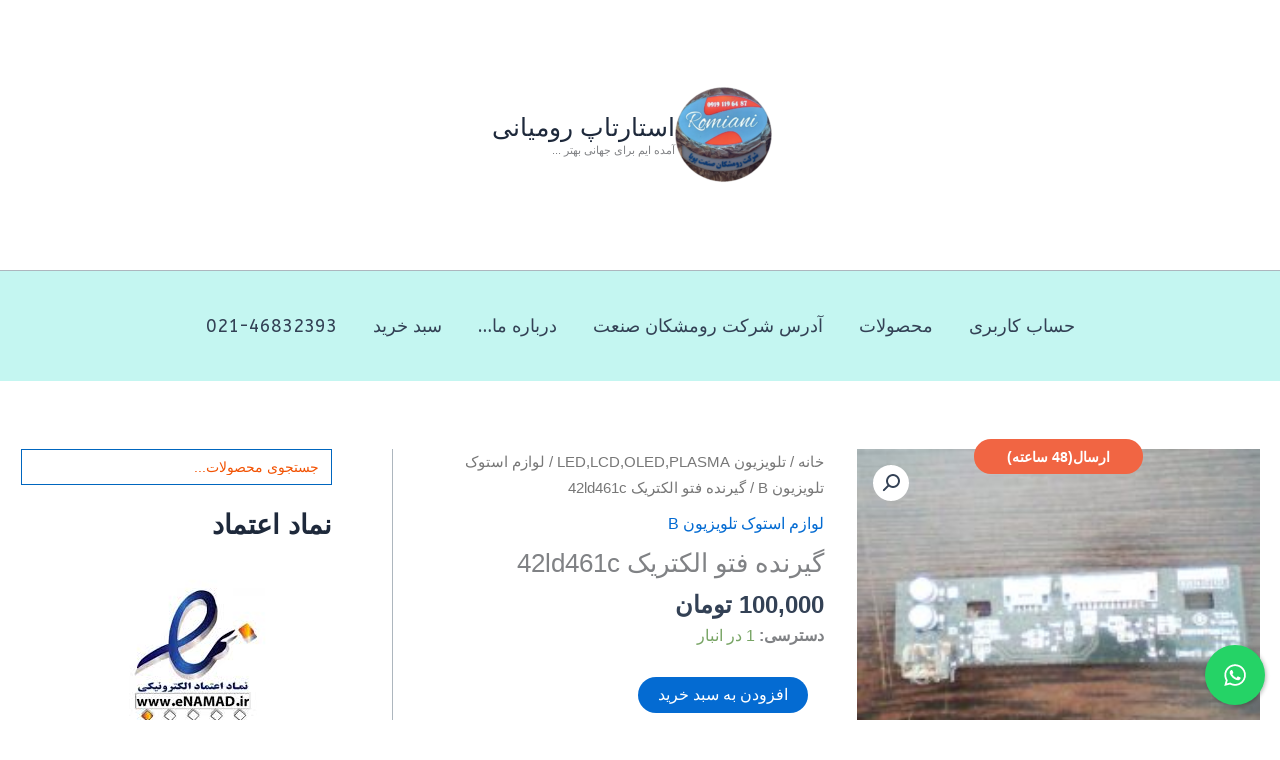

--- FILE ---
content_type: application/javascript
request_url: https://romiani.com/wp-content/plugins/isee-products-extractor/site/static/js/scripts.js?ver=1.0.0
body_size: 581
content:
(function ($) {
  "use strict";
  window.jq = $;
})(jQuery);

jQuery(document).ready(function ($) {});

function uploadDatasheet(event) {
  event.preventDefault();

  const thisBtn = event.target || event.currentTarget;
  const form = document.getElementById("upload_datasheet_frm");
  const formData = new FormData(form);
  if (!formData.get("pdf_name") || !formData.get("pdf_url")) {
    alert("لطفا همه فیلدها را تکمیل کنید");
    return;
  }

  formData.append(
    "nonce",
    document.getElementById("upload_datasheet_nonce").value || null
  );

  jq.ajax({
    type: "POST",
    url: `${WPEI_SITE_AJAX.AJAX_URL}?action=uploadDatasheet`,
    data: formData,
    contentType: false, // prevent jQuery from overriding the Content-Type
    processData: false, // prevent jQuery from processing the data
    beforeSend: () => {
      thisBtn.value = "...";
      thisBtn.disabled = true;
    },
    success: (result, response, xhr) => {
      if (xhr.status !== 200) {
        switch (xhr.status) {
          case 400:
            alert("خطا در بارگذاری. لطفا ورودی های خود را کنترل نمایید");
            break;
          default:
            alert(
              "مشکلی در آپلود فایل بوجود آمد. لطفا دقایقی دیگر مجددا تلاش نمایید!"
            );
            break;
        }
        return;
      }

      alert("درخواست شما با موفقیت ثبت شد.");
      form.reset();
    },
    complete: () => {
      thisBtn.disabled = false;
      thisBtn.value = "ارسال";
    },
    error: function (xhr, status, error) {
      alert("مشکلی در آپلود فایل بوجود آمد. لطفا مجددا تلاش نمایید!");
    },
    timeout: WPEI_SITE_AJAX.REQUEST_TIMEOUT,
  });
}
